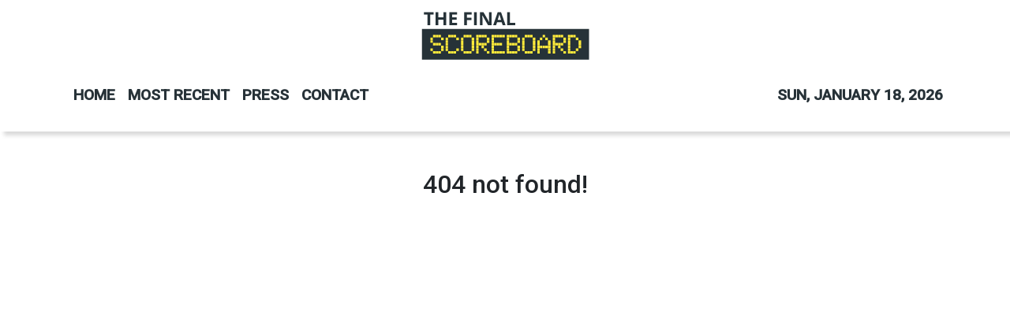

--- FILE ---
content_type: text/html; charset=utf-8
request_url: https://us-central1-vertical-news-network.cloudfunctions.net/get/fetch-include-rss
body_size: 18036
content:
[
  {
    "id": 111339145,
    "title": "A Year After Losing Both Parents In D.C. Plane Crash, Figure Skater Earns Olympic Spot",
    "summary": "Maxim Naumov's parents, who competed for Russia in two Olympics, were among 67 who died in a commercial plane crash last Jan. 29 in Washington, D.C.",
    "slug": "a-year-after-losing-both-parents-in-dc-plane-crash-figure-skater-earns-olympic-spot",
    "link": "https://www.huffpost.com/entry/maxim-naumov-winter-olympics-2026_n_6964cc5de4b0b3be67eb8ed5",
    "date_published": "2026-01-12T10:52:44.000Z",
    "images": "",
    "categories": "4062,162,1094,2804,4043,4063,4515,4526,4527,4528,4531,4538,4552,4553,4558,4566",
    "img_id": "0",
    "caption": "",
    "country": "United States",
    "source_type": "rss",
    "source": "HuffPost"
  },
  {
    "id": 111339146,
    "title": "Guard At 2026 Winter Olympics Site Dies In Subfreezing Temperatures",
    "summary": "Italy’s government called for a full investigation into the circumstances of the 55-year-old worker’s death.",
    "slug": "guard-at-2026-winter-olympics-site-dies-in-subfreezing-temperatures",
    "link": "https://www.huffpost.com/entry/winter-games-worker-death_n_6964cc0fe4b0dfe68aa83563",
    "date_published": "2026-01-12T10:32:55.000Z",
    "images": "",
    "categories": "4062,162,1094,2804,4043,4063,4515,4526,4527,4528,4531,4538,4552,4553,4558,4566",
    "img_id": "0",
    "caption": "",
    "country": "United States",
    "source_type": "rss",
    "source": "HuffPost"
  },
  {
    "id": 110984651,
    "title": "2-Time U.S. Olympic Champion Injured In 'Silliest Fall,' Putting 2026 Games In Doubt",
    "summary": "The accident threatens the star's chance to win a third straight gold medal at next month's Winter Olympics in Italy.",
    "slug": "2time-us-olympic-champion-injured-in-silliest-fall-putting-2026-games-in-doubt",
    "link": "https://www.huffpost.com/entry/winter-olympics-star-injured_n_6960a44de4b088e2524e308e",
    "date_published": "2026-01-09T06:54:38.000Z",
    "images": "",
    "categories": "4062,162,1094,2804,4043,4063,4515,4526,4527,4528,4531,4538,4552,4553,4558,4566",
    "img_id": "0",
    "caption": "",
    "country": "United States",
    "source_type": "rss",
    "source": "HuffPost"
  },
  {
    "id": 110245397,
    "title": "Philip Rivers Says He's Done With NFL, Heading 'Back To The Sideline'",
    "summary": "\"I'm back to the sideline,\" Rivers said on the \"Up & Adams Show\" on Wednesday. \"This was a fun three-week blur that nobody saw coming, including myself, and that'll be it.\"",
    "slug": "philip-rivers-says-hes-done-with-nfl-heading-back-to-the-sideline",
    "link": "https://www.huffpost.com/entry/philip-rivers-nfl-sideline_n_695718f8e4b0570458f0dcf6",
    "date_published": "2026-01-02T01:06:03.000Z",
    "images": "",
    "categories": "4062,162,1094,2804,4043,4063,4515,4526,4527,4528,4531,4538,4552,4553,4558,4566",
    "img_id": "0",
    "caption": "",
    "country": "United States",
    "source_type": "rss",
    "source": "HuffPost"
  },
  {
    "id": 109797574,
    "title": "Boxer Anthony Joshua Injured In Car Crash In Nigeria That Killed Two People",
    "summary": "The crash occurred just days after Joshua defeated Jake Paul in a heavyweight fight in Miami.",
    "slug": "boxer-anthony-joshua-injured-in-car-crash-in-nigeria-that-killed-two-people",
    "link": "https://www.huffpost.com/entry/anthony-joshua-injured-fatal-car-crash-nigeria-jake-paul-fight_n_6952b053e4b01b40d0051d5a",
    "date_published": "2025-12-29T19:05:52.000Z",
    "images": "",
    "categories": "4062,162,1094,2804,4043,4063,4515,4526,4527,4528,4531,4538,4552,4553,4558,4566",
    "img_id": "0",
    "caption": "",
    "country": "United States",
    "source_type": "rss",
    "source": "HuffPost"
  },
  {
    "id": 109498838,
    "title": "Kyle Whittingham Replaces The Fired And Disgraced Sherrone Moore As Michigan's Football Coach",
    "summary": "Michigan has given the former Utah coach a five-year contract to Sherrone Moore.",
    "slug": "kyle-whittingham-replaces-the-fired-and-disgraced-sherrone-moore-as-michigans-football-coach",
    "link": "https://www.huffpost.com/entry/michigan-whittingham-utah-sherrone-moore_n_694f5c6ee4b04fa744dbd637",
    "date_published": "2025-12-27T04:38:07.000Z",
    "images": "",
    "categories": "4062,162,1094,2804,4043,4063,4515,4526,4527,4528,4531,4538,4552,4553,4558,4566",
    "img_id": "0",
    "caption": "",
    "country": "United States",
    "source_type": "rss",
    "source": "HuffPost"
  },
  {
    "id": 109498839,
    "title": "Watch 2 Hollywood Icons Play These NFL Legends In 'Madden' Trailer",
    "summary": "The movie comes out next year, but you can start cheering and laughing now.",
    "slug": "watch-2-hollywood-icons-play-these-nfl-legends-in-madden-trailer",
    "link": "https://www.huffpost.com/entry/madden-trailer-nicolas-cage-christian-bale_n_694e932ce4b0414a52f6de0f",
    "date_published": "2025-12-26T16:29:13.000Z",
    "images": "",
    "categories": "4062,162,1094,2804,4043,4063,4515,4526,4527,4528,4531,4538,4552,4553,4558,4566",
    "img_id": "0",
    "caption": "",
    "country": "United States",
    "source_type": "rss",
    "source": "HuffPost"
  },
  {
    "id": 109498840,
    "title": "Travis Kelce's Emotional Night At Arrowhead Stadium May Be His Last As Retirement Decision Looms",
    "summary": "The Chiefs wound up losing 20-13 in a game in which they were nearly two-touchdown underdogs.",
    "slug": "travis-kelces-emotional-night-at-arrowhead-stadium-may-be-his-last-as-retirement-decision-looms",
    "link": "https://www.huffpost.com/entry/travis-kelce-retirement-decision-looms_n_694e5419e4b0b9ab57f1c723",
    "date_published": "2025-12-26T09:29:30.000Z",
    "images": "",
    "categories": "4062,162,1094,2804,4043,4063,4515,4526,4527,4528,4531,4538,4552,4553,4558,4566",
    "img_id": "0",
    "caption": "",
    "country": "United States",
    "source_type": "rss",
    "source": "HuffPost"
  },
  {
    "id": 109149539,
    "title": "Venus Williams Weds Andrea Preti In Florida As Part Of 5-Day Celebration",
    "summary": "The 45-year-old tennis legend tied the knot over the weekend with the Danish-born Italian model and actor.",
    "slug": "venus-williams-weds-andrea-preti-in-florida-as-part-of-5day-celebration",
    "link": "https://www.huffpost.com/entry/venus-williams-weds-andrea-preti-in-florida_n_694b11c2e4b00ac998b31d77",
    "date_published": "2025-12-23T22:14:22.000Z",
    "images": "",
    "categories": "4062,162,1094,2804,4043,4063,4515,4526,4527,4528,4531,4538,4552,4553,4558,4566",
    "img_id": "0",
    "caption": "",
    "country": "United States",
    "source_type": "rss",
    "source": "HuffPost"
  },
  {
    "id": 109149540,
    "title": "NFL's Most Dominant Team Of Late Is Moving To Another State",
    "summary": "\"We’re ready for the next chapter,\" the owner said.",
    "slug": "nfls-most-dominant-team-of-late-is-moving-to-another-state",
    "link": "https://www.huffpost.com/entry/kansas-city-chiefs-moving_n_694a8330e4b080674ceb5eb5",
    "date_published": "2025-12-23T12:16:26.000Z",
    "images": "",
    "categories": "4062,162,1094,2804,4043,4063,4515,4526,4527,4528,4531,4538,4552,4553,4558,4566",
    "img_id": "0",
    "caption": "",
    "country": "United States",
    "source_type": "rss",
    "source": "HuffPost"
  },
  {
    "id": 109053019,
    "title": "NFL Star Violently Confronts Fan — For Reportedly Odd Reason",
    "summary": "DK Metcalf's encounter with a Lions fan in a blue wig turned into an altercation.",
    "slug": "nfl-star-violently-confronts-fan-for-reportedly-odd-reason",
    "link": "https://www.huffpost.com/entry/dk-metcalf-shoves-fan_n_6949627ce4b099a75cbd9104",
    "date_published": "2025-12-22T17:08:20.000Z",
    "images": "",
    "categories": "4062,162,1094,2804,4043,4063,4515,4526,4527,4528,4531,4538,4552,4553,4558,4566",
    "img_id": "0",
    "caption": "",
    "country": "United States",
    "source_type": "rss",
    "source": "HuffPost"
  },
  {
    "id": 108895829,
    "title": "'I'm Good, Dude': Trump-Supporting UFC Star Shares Why He'll Pass On White House Event",
    "summary": "Sean Strickland said he would only take part in the fighting event on the South Lawn under one condition.",
    "slug": "im-good-dude-trumpsupporting-ufc-star-shares-why-hell-pass-on-white-house-event",
    "link": "https://www.huffpost.com/entry/sean-strickland-trump-supporter-wont-fight-ufc-white-house_n_694618dfe4b00a59b4a6c96e",
    "date_published": "2025-12-20T06:52:04.000Z",
    "images": "",
    "categories": "4062,162,1094,2804,4043,4063,4515,4526,4527,4528,4531,4538,4552,4553,4558,4566",
    "img_id": "0",
    "caption": "",
    "country": "United States",
    "source_type": "rss",
    "source": "HuffPost"
  },
  {
    "id": 108895830,
    "title": "Los Angeles Angels Settle Lawsuit With Family Of Late Pitcher Tyler Skaggs Over Fatal Overdose",
    "summary": "“The repeated negligence of the Angels was really it,” said juror Jasson Thach.",
    "slug": "los-angeles-angels-settle-lawsuit-with-family-of-late-pitcher-tyler-skaggs-over-fatal-overdose",
    "link": "https://www.huffpost.com/entry/los-angeles-angels-settle-lawsuit-family-late-pitcher-tyler-skaggs-fatal-overdose_n_69461424e4b0dc64798e7594",
    "date_published": "2025-12-20T03:26:57.000Z",
    "images": "",
    "categories": "4062,162,1094,2804,4043,4063,4515,4526,4527,4528,4531,4538,4552,4553,4558,4566",
    "img_id": "0",
    "caption": "",
    "country": "United States",
    "source_type": "rss",
    "source": "HuffPost"
  },
  {
    "id": 108895831,
    "title": "Philadelphia Flyers Put Announcer On Ice For Off-Color Hot Mic Remarks",
    "summary": "Tim Saunders didn't realize the mic was on when he made a filthy joke to on-air colleague Todd Fedoruk.",
    "slug": "philadelphia-flyers-put-announcer-on-ice-for-offcolor-hot-mic-remarks",
    "link": "https://www.huffpost.com/entry/tim-saunders-philadelphia-flyers-suspended_n_6945a50fe4b00a59b4a68f15",
    "date_published": "2025-12-19T21:31:29.000Z",
    "images": "",
    "categories": "4062,162,1094,2804,4043,4063,4515,4526,4527,4528,4531,4538,4552,4553,4558,4566",
    "img_id": "0",
    "caption": "",
    "country": "United States",
    "source_type": "rss",
    "source": "HuffPost"
  },
  {
    "id": 108895832,
    "title": "Wife Of NASCAR Star Sent Harrowing 3-Word Text Minutes Before Plane Crash",
    "summary": "Seven people were aboard the twin-engine Cessna on Thursday that killed retired racer Greg Biffle and his family.",
    "slug": "wife-of-nascar-star-sent-harrowing-3word-text-minutes-before-plane-crash",
    "link": "https://www.huffpost.com/entry/nascar-star-greg-biffle-wife-final-text-message-plane-crash_n_69456321e4b00a59b4a65871",
    "date_published": "2025-12-19T17:47:32.000Z",
    "images": "",
    "categories": "4062,162,1094,2804,4043,4063,4515,4526,4527,4528,4531,4538,4552,4553,4558,4566",
    "img_id": "0",
    "caption": "",
    "country": "United States",
    "source_type": "rss",
    "source": "HuffPost"
  },
  {
    "id": 108895833,
    "title": "'A True Hero': NASCAR World, Fans Honor Greg Biffle's Iconic Career, Humanitarianism",
    "summary": "NASCAR remembered Biffle as a \"winner on and off the race track\" after he and his family died in a plane crash.",
    "slug": "a-true-hero-nascar-world-fans-honor-greg-biffles-iconic-career-humanitarianism",
    "link": "https://www.huffpost.com/entry/greg-biffle-nascar-world-fans-tributes_n_694495fbe4b0641761659c13",
    "date_published": "2025-12-19T02:12:15.000Z",
    "images": "",
    "categories": "4062,162,1094,2804,4043,4063,4515,4526,4527,4528,4531,4538,4552,4553,4558,4566",
    "img_id": "0",
    "caption": "",
    "country": "United States",
    "source_type": "rss",
    "source": "HuffPost"
  },
  {
    "id": 108895834,
    "title": "This Abandoned Department Store Is Set for Demolition. Now The Skateboarders Rolled In.",
    "summary": "\"Shredenhams shows that even a dead department store can be reimagined. The high street isn’t dead, it just needs to change direction.\"",
    "slug": "this-abandoned-department-store-is-set-for-demolition-now-the-skateboarders-rolled-in",
    "link": "https://www.huffpost.com/entry/shredenhams-bristol-skateboarders_n_6842d48de4b004bd540a25e0",
    "date_published": "2025-12-18T13:39:35.000Z",
    "images": "",
    "categories": "4062,162,1094,2804,4043,4063,4515,4526,4527,4528,4531,4538,4552,4553,4558,4566",
    "img_id": "0",
    "caption": "",
    "country": "United States",
    "source_type": "rss",
    "source": "HuffPost"
  },
  {
    "id": 108795267,
    "title": "Trump’s Awkward Coin Toss At The Army-Navy Game Is Raising Eyebrows",
    "summary": "Viewers couldn’t help but notice that something was atypical about the president's toss.",
    "slug": "trumps-awkward-coin-toss-at-the-armynavy-game-is-raising-eyebrows",
    "link": "https://www.huffpost.com/entry/donald-trump-coin-toss-army-navy-game_n_693edfdfe4b0f14dd5de1f40",
    "date_published": "2025-12-14T21:56:07.000Z",
    "images": "",
    "categories": "4062,162,1094,2804,4043,4063,4515,4526,4527,4528,4531,4538,4552,4553,4558,4566",
    "img_id": "0",
    "caption": "",
    "country": "United States",
    "source_type": "rss",
    "source": "HuffPost"
  },
  {
    "id": 108669766,
    "title": "Fernando Mendoza Wins The Heisman Trophy As College Football's Top Player",
    "summary": "Fernando Mendoza, the mercurial quarterback of No. 1 Indiana, won the Heisman Trophy on Saturday night, becoming the first Hoosier to win college football’s most prestigious award since its inception in 1935.",
    "slug": "fernando-mendoza-wins-the-heisman-trophy-as-college-footballs-top-player",
    "link": "https://www.huffpost.com/entry/college-football-heisman-trophy_n_693e0e6fe4b0f14dd5dd9b9a",
    "date_published": "2025-12-14T01:14:31.000Z",
    "images": "",
    "categories": "4062,162,1094,2804,4043,4063,4515,4526,4527,4528,4531,4538,4552,4553,4558,4566",
    "img_id": "0",
    "caption": "",
    "country": "United States",
    "source_type": "rss",
    "source": "HuffPost"
  },
  {
    "id": 108576581,
    "title": "Sherrone Moore Charged With Stalking, Home Invasion After Being Fired As Michigan Football Coach",
    "summary": "Moore has spent two nights in jail following his abrupt firing and subsequent arrest Wednesday.",
    "slug": "sherrone-moore-charged-with-stalking-home-invasion-after-being-fired-as-michigan-football-coach",
    "link": "https://www.huffpost.com/entry/michigan-football-coach-sherrone-moore-charged_n_693c567ee4b018dc36f16c47",
    "date_published": "2025-12-12T17:56:57.000Z",
    "images": "",
    "categories": "4062,162,1094,2804,4043,4063,4515,4526,4527,4528,4531,4538,4552,4553,4558,4566",
    "img_id": "0",
    "caption": "",
    "country": "United States",
    "source_type": "rss",
    "source": "HuffPost"
  },
  {
    "id": 108450213,
    "title": "Want To Watch The World Cup In Person? Wait Til You See The Ticket Prices!",
    "summary": "Soccer fans have accused FIFA of a “monumental betrayal” after the latest costs for World Cup tickets began to circulate.",
    "slug": "want-to-watch-the-world-cup-in-person-wait-til-you-see-the-ticket-prices",
    "link": "https://www.huffpost.com/entry/soccer-fans-criticize-2026-fifa-world-cup-ticket-prices_n_693b5be7e4b0455a071117b2",
    "date_published": "2025-12-12T00:15:46.000Z",
    "images": "",
    "categories": "4062,162,1094,2804,4043,4063,4515,4526,4527,4528,4531,4538,4552,4553,4558,4566",
    "img_id": "0",
    "caption": "",
    "country": "United States",
    "source_type": "rss",
    "source": "HuffPost"
  },
  {
    "id": 108450214,
    "title": "Michigan Football Coach Arrested The Same Day He Was Fired For An 'Inappropriate Relationship'",
    "summary": "The former University of Michigan head football coach and married father of three is expected to be arraigned in court Friday.",
    "slug": "michigan-football-coach-arrested-the-same-day-he-was-fired-for-an-inappropriate-relationship",
    "link": "https://www.huffpost.com/entry/michigan-football-sherrone-moore-arrested_n_693ae88de4b0cfabad28889b",
    "date_published": "2025-12-11T22:07:49.000Z",
    "images": "",
    "categories": "4062,162,1094,2804,4043,4063,4515,4526,4527,4528,4531,4538,4552,4553,4558,4566",
    "img_id": "0",
    "caption": "",
    "country": "United States",
    "source_type": "rss",
    "source": "HuffPost"
  },
  {
    "id": 108353178,
    "title": "Former Michigan Football Coach Jailed Hours After His Firing",
    "summary": "A stunning announcement said Sherrone Moore’s alleged conduct was a “clear violation of university policy.”",
    "slug": "former-michigan-football-coach-jailed-hours-after-his-firing",
    "link": "https://www.huffpost.com/entry/michigan-sherrone-moore-fired_n_6939ee57e4b0455a070bc7dc",
    "date_published": "2025-12-10T22:05:32.000Z",
    "images": "",
    "categories": "4062,162,1094,2804,4043,4063,4515,4526,4527,4528,4531,4538,4552,4553,4558,4566",
    "img_id": "0",
    "caption": "",
    "country": "United States",
    "source_type": "rss",
    "source": "HuffPost"
  },
  {
    "id": 108353179,
    "title": "Joe Rogan Jabs At Trump’s ‘Crazy’ White House Project On New Podcast",
    "summary": "The podcaster even threw in a Trump impression for good measure.",
    "slug": "joe-rogan-jabs-at-trumps-crazy-white-house-project-on-new-podcast",
    "link": "https://www.huffpost.com/entry/joe-rogan_n_69397649e4b0fb6244b14e3e",
    "date_published": "2025-12-10T16:42:08.000Z",
    "images": "",
    "categories": "4062,162,1094,2804,4043,4063,4515,4526,4527,4528,4531,4538,4552,4553,4558,4566",
    "img_id": "0",
    "caption": "",
    "country": "United States",
    "source_type": "rss",
    "source": "HuffPost"
  },
  {
    "id": 108353180,
    "title": "Martina Navratilova Overhead-Smashes Donald Trump In New Ad: ‘I Am Pissed Off As Hell'",
    "summary": "\"I’m so proud to be an American, but I’m embarrassed by what Trump is doing to our country,\" the tennis legend said, slamming the president.",
    "slug": "martina-navratilova-overheadsmashes-donald-trump-in-new-ad-i-am-pissed-off-as-hell",
    "link": "https://www.huffpost.com/entry/martina-navratilova-donald-trump-home-of-the-brave-ad_n_69393414e4b0fc6751e2ed84",
    "date_published": "2025-12-10T10:00:39.000Z",
    "images": "",
    "categories": "4062,162,1094,2804,4043,4063,4515,4526,4527,4528,4531,4538,4552,4553,4558,4566",
    "img_id": "0",
    "caption": "",
    "country": "United States",
    "source_type": "rss",
    "source": "HuffPost"
  },
  {
    "id": 108232779,
    "title": "FIFA President Hit With Ethics Complaint Over Relationship With Trump",
    "summary": "The five-count complaint seeks a formal investigation into the creation of a peace prize seemingly just for Trump.",
    "slug": "fifa-president-hit-with-ethics-complaint-over-relationship-with-trump",
    "link": "https://www.huffpost.com/entry/fifa-president-ethics-complaint-trump-infantino_n_69384614e4b0fb6244b05bb8",
    "date_published": "2025-12-09T19:25:37.000Z",
    "images": "",
    "categories": "4062,162,1094,2804,4043,4063,4515,4526,4527,4528,4531,4538,4552,4553,4558,4566",
    "img_id": "0",
    "caption": "",
    "country": "United States",
    "source_type": "rss",
    "source": "HuffPost"
  },
  {
    "id": 108185959,
    "title": "2026 World Cup Will Have Mandatory Breaks In Each Half Of All Games",
    "summary": "The change may also be a hit with broadcasters, since it makes the game schedule more predictable.",
    "slug": "2026-world-cup-will-have-mandatory-breaks-in-each-half-of-all-games",
    "link": "https://www.huffpost.com/entry/2026-world-cup-mandatory-breaks-water_n_6936fe21e4b0a1c98be309cc",
    "date_published": "2025-12-08T16:45:26.000Z",
    "images": "",
    "categories": "4062,162,1094,2804,4043,4063,4515,4526,4527,4528,4531,4538,4552,4553,4558,4566",
    "img_id": "0",
    "caption": "",
    "country": "United States",
    "source_type": "rss",
    "source": "HuffPost"
  },
  {
    "id": 108185960,
    "title": "Woman Jailed For Extortion Of Major League Soccer Star",
    "summary": "The woman demanded money from Los Angeles FC's Son Heung-min.",
    "slug": "woman-jailed-for-extortion-of-major-league-soccer-star",
    "link": "https://www.huffpost.com/entry/jailed-extortion-major-league-soccer_n_6936c1dbe4b0020dff8102a5",
    "date_published": "2025-12-08T12:24:17.000Z",
    "images": "",
    "categories": "4062,162,1094,2804,4043,4063,4515,4526,4527,4528,4531,4538,4552,4553,4558,4566",
    "img_id": "0",
    "caption": "",
    "country": "United States",
    "source_type": "rss",
    "source": "HuffPost"
  },
  {
    "id": 107956607,
    "title": "Messi And Inter Miami Have Completed Their Journey. They Win The MLS Cup, Topping Vancouver 3-1.",
    "summary": "Lionel Messi and Inter Miami have won their first MLS Cup, defeating the Vancouver Whitecaps 3-1 on Saturday.",
    "slug": "messi-and-inter-miami-have-completed-their-journey-they-win-the-mls-cup-topping-vancouver-31",
    "link": "https://www.huffpost.com/entry/soccer-mls-cup-lionel-messi-inter-miami_n_6934b515e4b0842b7204a69b",
    "date_published": "2025-12-06T23:03:23.000Z",
    "images": "",
    "categories": "4062,162,1094,2804,4043,4063,4515,4526,4527,4528,4531,4538,4552,4553,4558,4566",
    "img_id": "0",
    "caption": "",
    "country": "United States",
    "source_type": "rss",
    "source": "HuffPost"
  },
  {
    "id": 107840445,
    "title": "Golf's Rory McIlroy Met With 'Double Whammy' In Bizarre Banana Peel Moment",
    "summary": "The five-time major champion tried to steer clear of the obstacle after it was apparently thrown away by a spectator during the Australian Open.",
    "slug": "golfs-rory-mcilroy-met-with-double-whammy-in-bizarre-banana-peel-moment",
    "link": "https://www.huffpost.com/entry/rory-mcilroy-banana-peel-australian-open-2025_n_6933c6c9e4b03cea5ab4675d",
    "date_published": "2025-12-06T06:29:27.000Z",
    "images": "",
    "categories": "4062,162,1094,2804,4043,4063,4515,4526,4527,4528,4531,4538,4552,4553,4558,4566",
    "img_id": "0",
    "caption": "",
    "country": "United States",
    "source_type": "rss",
    "source": "HuffPost"
  },
  {
    "id": 107840446,
    "title": "FIFA Awards Trump Peace Prize Clearly Created Just For Him",
    "summary": "“The numbers are beyond any numbers,” Trump said in his acceptance speech.",
    "slug": "fifa-awards-trump-peace-prize-clearly-created-just-for-him",
    "link": "https://www.huffpost.com/entry/fifa-peace-prize-donald-trump_n_69331b65e4b06a47b6d3ccd9",
    "date_published": "2025-12-05T19:20:58.000Z",
    "images": "",
    "categories": "4062,162,1094,2804,4043,4063,4515,4526,4527,4528,4531,4538,4552,4553,4558,4566",
    "img_id": "0",
    "caption": "",
    "country": "United States",
    "source_type": "rss",
    "source": "HuffPost"
  },
  {
    "id": 107719625,
    "title": "LeBron James Has No Regrets After Record Scoring Streak Ends In Dramatic Fashion",
    "summary": "James' regular-season scoring streak started in January 2007 and lasted nearly two decades. It was, by far, the longest such streak in NBA history.",
    "slug": "lebron-james-has-no-regrets-after-record-scoring-streak-ends-in-dramatic-fashion",
    "link": "https://www.huffpost.com/entry/lebron-james-10-points-scoring-streak-ends-assist-lakers-raptors_n_693261abe4b03cea5ab3ab00",
    "date_published": "2025-12-05T04:54:22.000Z",
    "images": "",
    "categories": "4062,162,1094,2804,4043,4063,4515,4526,4527,4528,4531,4538,4552,4553,4558,4566",
    "img_id": "0",
    "caption": "",
    "country": "United States",
    "source_type": "rss",
    "source": "HuffPost"
  },
  {
    "id": 107719626,
    "title": "I Was A College Wrestler. My Strength Couldn't Protect Me From What Happened Next.",
    "summary": "\"In the Midwest, men aren’t supposed to talk about this stuff. We’re taught that being 'weak' is unacceptable.\"",
    "slug": "i-was-a-college-wrestler-my-strength-couldnt-protect-me-from-what-happened-next",
    "link": "https://www.huffpost.com/entry/college-wrestler-sexual-assault-male-shame_n_692f6242e4b02d38edf090d3",
    "date_published": "2025-12-04T13:21:23.000Z",
    "images": "",
    "categories": "4062,162,1094,2804,4043,4063,4515,4526,4527,4528,4531,4538,4552,4553,4558,4566",
    "img_id": "0",
    "caption": "",
    "country": "United States",
    "source_type": "rss",
    "source": "HuffPost"
  },
  {
    "id": 107053676,
    "title": "Iran To Skip World Cup Draw In Washington Over U.S. Visa Refusal",
    "summary": "Iran announced a boycott of the event in Washington because its officials faced visa obstacles that go beyond sports considerations.",
    "slug": "iran-to-skip-world-cup-draw-in-washington-over-us-visa-refusal",
    "link": "https://www.huffpost.com/entry/world-cup-visa-row-iran_n_6929d83ee4b0237ded141b37",
    "date_published": "2025-11-28T17:22:51.000Z",
    "images": "",
    "categories": "4062,162,1094,2804,4043,4063,4515,4526,4527,4528,4531,4538,4552,4553,4558,4566",
    "img_id": "0",
    "caption": "",
    "country": "United States",
    "source_type": "rss",
    "source": "HuffPost"
  },
  {
    "id": 106948294,
    "title": "Critics Roast Trump After His Unbelievable New Brag About His Favorite Thing",
    "summary": "The president's boast about his golf skills isn't playing well on social media.",
    "slug": "critics-roast-trump-after-his-unbelievable-new-brag-about-his-favorite-thing",
    "link": "https://www.huffpost.com/entry/trump-38-championships_n_692916e1e4b0bf7d7e2c2036",
    "date_published": "2025-11-28T05:02:37.000Z",
    "images": "",
    "categories": "4062,162,1094,2804,4043,4063,4515,4526,4527,4528,4531,4538,4552,4553,4558,4566",
    "img_id": "0",
    "caption": "",
    "country": "United States",
    "source_type": "rss",
    "source": "HuffPost"
  },
  {
    "id": 106948295,
    "title": "Fuzzy Zoeller, Two-Time Major Champion Haunted By Racist Joke About Tiger Woods, Dies At 74",
    "summary": "Zoeller was the last player to win the Masters on his first attempt, a three-man playoff in 1979.",
    "slug": "fuzzy-zoeller-twotime-major-champion-haunted-by-racist-joke-about-tiger-woods-dies-at-74",
    "link": "https://www.huffpost.com/entry/fuzzy-zoeller-obit-major-champion_n_6928b861e4b00aca68d4ae8e",
    "date_published": "2025-11-27T21:00:05.000Z",
    "images": "",
    "categories": "4062,162,1094,2804,4043,4063,4515,4526,4527,4528,4531,4538,4552,4553,4558,4566",
    "img_id": "0",
    "caption": "",
    "country": "United States",
    "source_type": "rss",
    "source": "HuffPost"
  },
  {
    "id": 106948296,
    "title": "Oklahoma College Basketball Player Dies From Injury Sustained During Game",
    "summary": "Ethan Dietz was a 6-foot-8 sophomore forward at Connors State College in Warner.",
    "slug": "oklahoma-college-basketball-player-dies-from-injury-sustained-during-game",
    "link": "https://www.huffpost.com/entry/ethan-dietz-dead_n_692836f1e4b08a35c1af08c9",
    "date_published": "2025-11-27T11:45:52.000Z",
    "images": "",
    "categories": "4062,162,1094,2804,4043,4063,4515,4526,4527,4528,4531,4538,4552,4553,4558,4566",
    "img_id": "0",
    "caption": "",
    "country": "United States",
    "source_type": "rss",
    "source": "HuffPost"
  },
  {
    "id": 106834591,
    "title": "Winter Olympic Legend And NFL Superstar Flex Romance With Cute Kiss In Stands",
    "summary": "The two masters of their sports seem to be winning at love.",
    "slug": "winter-olympic-legend-and-nfl-superstar-flex-romance-with-cute-kiss-in-stands",
    "link": "https://www.huffpost.com/entry/chloe-kim-myles-garrett-kiss_n_69272b9be4b00aca68d3e43c",
    "date_published": "2025-11-26T18:47:46.000Z",
    "images": "",
    "categories": "4062,162,1094,2804,4043,4063,4515,4526,4527,4528,4531,4538,4552,4553,4558,4566",
    "img_id": "0",
    "caption": "",
    "country": "United States",
    "source_type": "rss",
    "source": "HuffPost"
  },
  {
    "id": 106713324,
    "title": "Football Coach Who Went Missing Before Undefeated Team's Playoff Game Is Wanted On Criminal Charges",
    "summary": "Virginia State Police say a high school football coach who disappeared days ago before his undefeated team’s playoff game is being sought on charges of possessing child sexual abuse material and using a computer to solicit a minor.",
    "slug": "football-coach-who-went-missing-before-undefeated-teams-playoff-game-is-wanted-on-criminal-charges",
    "link": "https://www.huffpost.com/entry/football-coach-charges-travis-turner_n_69266d5be4b0ee43600b0a99",
    "date_published": "2025-11-26T03:03:38.000Z",
    "images": "",
    "categories": "4062,162,1094,2804,4043,4063,4515,4526,4527,4528,4531,4538,4552,4553,4558,4566",
    "img_id": "0",
    "caption": "",
    "country": "United States",
    "source_type": "rss",
    "source": "HuffPost"
  },
  {
    "id": 106596435,
    "title": "These Four Events Prove Dubai Belongs on Every Sports Fan’s Bucket List",
    "summary": "They offer way more than a seat in the stands.",
    "slug": "these-four-events-prove-dubai-belongs-on-every-sports-fans-bucket-list",
    "link": "https://www.huffpost.com/entry/dubai-sports-fan-bucket-list_l_691b5bc6e4b085766d7e4a11",
    "date_published": "2025-11-24T13:58:41.000Z",
    "images": "",
    "categories": "4062,162,1094,2804,4043,4063,4515,4526,4527,4528,4531,4538,4552,4553,4558,4566",
    "img_id": "0",
    "caption": "",
    "country": "United States",
    "source_type": "rss",
    "source": "HuffPost"
  },
  {
    "id": 106596436,
    "title": "Ukrainian Sumo Wrestler Makes History At Top Championship",
    "summary": "Aonishiki is the first from his country to win an elite-level competition.",
    "slug": "ukrainian-sumo-wrestler-makes-history-at-top-championship",
    "link": "https://www.huffpost.com/entry/ukrainian-sumo-champion_n_692423dfe4b049cdc6d52745",
    "date_published": "2025-11-24T09:55:35.000Z",
    "images": "",
    "categories": "4062,162,1094,2804,4043,4063,4515,4526,4527,4528,4531,4538,4552,4553,4558,4566",
    "img_id": "0",
    "caption": "",
    "country": "United States",
    "source_type": "rss",
    "source": "HuffPost"
  },
  {
    "id": 106353626,
    "title": "U.S. Star Rose Lavelle Scores Late To Give Gotham FC Another NWSL Title",
    "summary": "The 30-year-old U.S. women's national team star fired home an 18-yard left- footed shot in the 80th minute.",
    "slug": "us-star-rose-lavelle-scores-late-to-give-gotham-fc-another-nwsl-title",
    "link": "https://www.huffpost.com/entry/star-rose-lavelle-gotham-fc-nwsl-title_n_69228827e4b0ba57449cd5d4",
    "date_published": "2025-11-23T04:14:25.000Z",
    "images": "",
    "categories": "4062,162,1094,2804,4043,4063,4515,4526,4527,4528,4531,4538,4552,4553,4558,4566",
    "img_id": "0",
    "caption": "",
    "country": "United States",
    "source_type": "rss",
    "source": "HuffPost"
  },
  {
    "id": 106217008,
    "title": "Reporter Tells Wild Story Of 'Standing There In Ugly Bra' As Tom Brady Walks By",
    "summary": "The former ESPN and Fox Sports star looked back at a cringe encounter with the superstar QB.",
    "slug": "reporter-tells-wild-story-of-standing-there-in-ugly-bra-as-tom-brady-walks-by",
    "link": "https://www.huffpost.com/entry/katie-nolan-tom-brady-ugly-bra_n_6920a828e4b0536e01acdc70",
    "date_published": "2025-11-21T19:45:43.000Z",
    "images": "",
    "categories": "4062,162,1094,2804,4043,4063,4515,4526,4527,4528,4531,4538,4552,4553,4558,4566",
    "img_id": "0",
    "caption": "",
    "country": "United States",
    "source_type": "rss",
    "source": "HuffPost"
  },
  {
    "id": 106155938,
    "title": "NFL Coach Rips Trump’s Football Critique: ‘He Has No Idea What’s Going On’",
    "summary": "“And I hope he hears it,” the coach said after he took a swipe at the president.",
    "slug": "nfl-coach-rips-trumps-football-critique-he-has-no-idea-whats-going-on",
    "link": "https://www.huffpost.com/entry/dave-toub-donald-trump-kickoff-no-idea-whats-going-on_n_69203acee4b071a086baee80",
    "date_published": "2025-11-21T11:51:05.000Z",
    "images": "",
    "categories": "4062,162,1094,2804,4043,4063,4515,4526,4527,4528,4531,4538,4552,4553,4558,4566",
    "img_id": "0",
    "caption": "",
    "country": "United States",
    "source_type": "rss",
    "source": "HuffPost"
  },
  {
    "id": 106155939,
    "title": "NFL Referee Carted Off With Frightening Leg Injury During Thursday Night Football Game",
    "summary": "The Houston Texans said the referee is being taken for tests.",
    "slug": "nfl-referee-carted-off-with-frightening-leg-injury-during-thursday-night-football-game",
    "link": "https://www.huffpost.com/entry/nfl-referee-adrian-hill-texans-bills-game-leg-injury_n_691ff3e8e4b047290e29b6f0",
    "date_published": "2025-11-21T05:39:12.000Z",
    "images": "",
    "categories": "4062,162,1094,2804,4043,4063,4515,4526,4527,4528,4531,4538,4552,4553,4558,4566",
    "img_id": "0",
    "caption": "",
    "country": "United States",
    "source_type": "rss",
    "source": "HuffPost"
  },
  {
    "id": 106073366,
    "title": "‘Shame On You’: Soccer Icon Ronaldo’s Fawning Trump Moment Gets Red-Carded In Record Time",
    "summary": "The president also shared some AI slop of himself and the athlete.",
    "slug": "shame-on-you-soccer-icon-ronaldos-fawning-trump-moment-gets-redcarded-in-record-time",
    "link": "https://www.huffpost.com/entry/donald-trump-cristiano-ronaldo-reaction_n_691ee4ffe4b0b763ab8e058d",
    "date_published": "2025-11-20T10:44:31.000Z",
    "images": "",
    "categories": "4062,162,1094,2804,4043,4063,4515,4526,4527,4528,4531,4538,4552,4553,4558,4566",
    "img_id": "0",
    "caption": "",
    "country": "United States",
    "source_type": "rss",
    "source": "HuffPost"
  },
  {
    "id": 106073367,
    "title": "California Dem Brutally Disses NFL Team To Make A Point About Mike Johnson",
    "summary": "Talk about kicking a team when it's down, Congressman.",
    "slug": "california-dem-brutally-disses-nfl-team-to-make-a-point-about-mike-johnson",
    "link": "https://www.huffpost.com/entry/ted-liu-cleveland-browns-mike-johnson_n_691e073fe4b0dc5d37abb552",
    "date_published": "2025-11-19T20:21:28.000Z",
    "images": "",
    "categories": "4062,162,1094,2804,4043,4063,4515,4526,4527,4528,4531,4538,4552,4553,4558,4566",
    "img_id": "0",
    "caption": "",
    "country": "United States",
    "source_type": "rss",
    "source": "HuffPost"
  },
  {
    "id": 106073368,
    "title": "Randy Jones, First Cy Young Award Winner For San Diego Padres, Dead At 75",
    "summary": "The left-hander earned two All-Star selections and was the first player to win the Cy Young for the Padres.",
    "slug": "randy-jones-first-cy-young-award-winner-for-san-diego-padres-dead-at-75",
    "link": "https://www.huffpost.com/entry/cy-young-winning-pitcher-randy-jones-dead-at-75_n_691e1dece4b0b763ab8d7085",
    "date_published": "2025-11-19T19:52:08.000Z",
    "images": "",
    "categories": "4062,162,1094,2804,4043,4063,4515,4526,4527,4528,4531,4538,4552,4553,4558,4566",
    "img_id": "0",
    "caption": "",
    "country": "United States",
    "source_type": "rss",
    "source": "HuffPost"
  },
  {
    "id": 105966655,
    "title": "Cristiano Ronaldo’s White House Moment With Barron Trump Leaves Donald Trump Bragging",
    "summary": "The president predictably made it all about himself.",
    "slug": "cristiano-ronaldos-white-house-moment-with-barron-trump-leaves-donald-trump-bragging",
    "link": "https://www.huffpost.com/entry/donald-trump-barron-trump-sports-star_n_691d97d5e4b0b763ab8cbda6",
    "date_published": "2025-11-19T11:09:34.000Z",
    "images": "",
    "categories": "4062,162,1094,2804,4043,4063,4515,4526,4527,4528,4531,4538,4552,4553,4558,4566",
    "img_id": "0",
    "caption": "",
    "country": "United States",
    "source_type": "rss",
    "source": "HuffPost"
  },
  {
    "id": 105846029,
    "title": "Shot NY Jets Player In Critical Condition As Cops Release Surveillance Pics",
    "summary": "Authorities aren't sure if he was the intended target.",
    "slug": "shot-ny-jets-player-in-critical-condition-as-cops-release-surveillance-pics",
    "link": "https://www.huffpost.com/entry/kris-boyd-shot-surveillance-images_n_691b486fe4b0b43a45c143e5",
    "date_published": "2025-11-17T16:35:10.000Z",
    "images": "",
    "categories": "4062,162,1094,2804,4043,4063,4515,4526,4527,4528,4531,4538,4552,4553,4558,4566",
    "img_id": "0",
    "caption": "",
    "country": "United States",
    "source_type": "rss",
    "source": "HuffPost"
  },
  {
    "id": 105612995,
    "title": "Former NBA Guard Patrick Beverley Arrested On Felony Assault Charge In Texas",
    "summary": "On social media, Patrick Beverley reposted an unsigned statement saying he had unexpectedly found his sister, a minor, alone with an 18-year-old man.",
    "slug": "former-nba-guard-patrick-beverley-arrested-on-felony-assault-charge-in-texas",
    "link": "https://www.huffpost.com/entry/former-nba-guard-patrick-beverley-arrested-on-felony-assault-charge-in-texas_n_6919185de4b0a2c1a92a551a",
    "date_published": "2025-11-16T00:23:27.000Z",
    "images": "",
    "categories": "4062,162,1094,2804,4043,4063,4515,4526,4527,4528,4531,4538,4552,4553,4558,4566",
    "img_id": "0",
    "caption": "",
    "country": "United States",
    "source_type": "rss",
    "source": "HuffPost"
  },
  {
    "id": 105612996,
    "title": "Kenny Easley, Seahawks’ Hall Of Fame Safety, Dies At 66",
    "summary": "Easley is one of just four players in franchise history to spend his entire career with the Seahawks and be named to the Hall of Fame.",
    "slug": "kenny-easley-seahawks-hall-of-fame-safety-dies-at-66",
    "link": "https://www.huffpost.com/entry/kenny-easley-seahawks-hall-fame-safety-dies-66_n_69190b4be4b0191be9d566bc",
    "date_published": "2025-11-15T23:37:44.000Z",
    "images": "",
    "categories": "4062,162,1094,2804,4043,4063,4515,4526,4527,4528,4531,4538,4552,4553,4558,4566",
    "img_id": "0",
    "caption": "",
    "country": "United States",
    "source_type": "rss",
    "source": "HuffPost"
  },
  {
    "id": 105491946,
    "title": "Star Fighter Savagely Craps On Trump's White House UFC Event In Obscene Rant",
    "summary": "\"To fight in front of them seems like some f**king ‘Hunger Games’ type of f**king s**t,\" he said.",
    "slug": "star-fighter-savagely-craps-on-trumps-white-house-ufc-event-in-obscene-rant",
    "link": "https://www.huffpost.com/entry/ufc-brandon-royval-ufc-white-house-trump_n_69172460e4b0a2c1a929b76e",
    "date_published": "2025-11-14T15:12:50.000Z",
    "images": "",
    "categories": "4062,162,1094,2804,4043,4063,4515,4526,4527,4528,4531,4538,4552,4553,4558,4566",
    "img_id": "0",
    "caption": "",
    "country": "United States",
    "source_type": "rss",
    "source": "HuffPost"
  },
  {
    "id": 105374165,
    "title": "Ex–Soccer Chief In World Cup Kiss Scandal Is Egged At Book Launch: ‘It Was My Uncle…’",
    "summary": "Former Spanish soccer president Luis Rubiales’ event in Madrid took a very chaotic turn.",
    "slug": "exsoccer-chief-in-world-cup-kiss-scandal-is-egged-at-book-launch-it-was-my-uncle",
    "link": "https://www.huffpost.com/entry/luis-rubiales-book-launch-chaotic_n_6916e966e4b0a2c1a92990eb",
    "date_published": "2025-11-14T08:53:06.000Z",
    "images": "",
    "categories": "4062,162,1094,2804,4043,4063,4515,4526,4527,4528,4531,4538,4552,4553,4558,4566",
    "img_id": "0",
    "caption": "",
    "country": "United States",
    "source_type": "rss",
    "source": "HuffPost"
  },
  {
    "id": 105374166,
    "title": "Kai Trump Has Rough Start At Prestigious Golf Tournament That Granted Her Special Spot",
    "summary": "Donald Trump’s granddaughter had been given a rare exemption to make her LPGA Tour debut in The Annika.",
    "slug": "kai-trump-has-rough-start-at-prestigious-golf-tournament-that-granted-her-special-spot",
    "link": "https://www.huffpost.com/entry/kai-trump-golf-lpga-tour_n_6916d4d5e4b0a2c1a9298244",
    "date_published": "2025-11-14T07:20:32.000Z",
    "images": "",
    "categories": "4062,162,1094,2804,4043,4063,4515,4526,4527,4528,4531,4538,4552,4553,4558,4566",
    "img_id": "0",
    "caption": "",
    "country": "United States",
    "source_type": "rss",
    "source": "HuffPost"
  },
  {
    "id": 105374167,
    "title": "NFL Icon With Cirrhosis Asks For Prayers Amid Liver-Donor Setback",
    "summary": "\"I could really use your love, support and actual prayers today,\" the former quarterback said.",
    "slug": "nfl-icon-with-cirrhosis-asks-for-prayers-amid-liverdonor-setback",
    "link": "https://www.huffpost.com/entry/bernie-kosar-cirrhosis-liver-donor-prayers_n_6916156fe4b0dd708f39c3d0",
    "date_published": "2025-11-13T19:07:49.000Z",
    "images": "",
    "categories": "4062,162,1094,2804,4043,4063,4515,4526,4527,4528,4531,4538,4552,4553,4558,4566",
    "img_id": "0",
    "caption": "",
    "country": "United States",
    "source_type": "rss",
    "source": "HuffPost"
  },
  {
    "id": 105374168,
    "title": "NFL Star Apologizes For Trump Gesture During Game",
    "summary": "“I did not mean to offend anyone,” said the Detroit Lions player, whose action was pointed out by the president on Truth Social.",
    "slug": "nfl-star-apologizes-for-trump-gesture-during-game",
    "link": "https://www.huffpost.com/entry/amon-ra-st-brown-apology-trump-dance_n_6915cd62e4b0dd708f397a49",
    "date_published": "2025-11-13T14:22:21.000Z",
    "images": "",
    "categories": "4062,162,1094,2804,4043,4063,4515,4526,4527,4528,4531,4538,4552,4553,4558,4566",
    "img_id": "0",
    "caption": "",
    "country": "United States",
    "source_type": "rss",
    "source": "HuffPost"
  },
  {
    "id": 105288839,
    "title": "Fox News Host Says He Was Told At ESPN: 'Black People Hate You'",
    "summary": "The conservative host received disturbing news when he worked at the sports network after focus group results emerged.",
    "slug": "fox-news-host-says-he-was-told-at-espn-black-people-hate-you",
    "link": "https://www.huffpost.com/entry/will-cain-espn-black-people_n_6915b0d2e4b0bf453c7bcdae",
    "date_published": "2025-11-13T12:38:44.000Z",
    "images": "",
    "categories": "4062,162,1094,2804,4043,4063,4515,4526,4527,4528,4531,4538,4552,4553,4558,4566",
    "img_id": "0",
    "caption": "",
    "country": "United States",
    "source_type": "rss",
    "source": "HuffPost"
  },
  {
    "id": 105288840,
    "title": "Marshawn Kneeland's Girlfriend Is Pregnant, Coach Reveals A Week After Player's Death",
    "summary": "A fund for the late Dallas Cowboys defensive end will go to his \"unborn heir.\"",
    "slug": "marshawn-kneelands-girlfriend-is-pregnant-coach-reveals-a-week-after-players-death",
    "link": "https://www.huffpost.com/entry/marshawn-kneelands-girlfriend-is-pregnant-cowboys-coach-reveals-a-week-after-his-death_n_691500e4e4b09f6fd8c4cc6a",
    "date_published": "2025-11-12T23:36:41.000Z",
    "images": "",
    "categories": "4062,162,1094,2804,4043,4063,4515,4526,4527,4528,4531,4538,4552,4553,4558,4566",
    "img_id": "0",
    "caption": "",
    "country": "United States",
    "source_type": "rss",
    "source": "HuffPost"
  },
  {
    "id": 105288841,
    "title": "How A Golf Block Party Helped Shutdown-Impacted Federal Employees Release Stress",
    "summary": "It turns out that hitting a golf ball is a great stress reliever when you live in the nation’s capital.",
    "slug": "how-a-golf-block-party-helped-shutdownimpacted-federal-employees-release-stress",
    "link": "https://www.huffpost.com/entry/golf-shutdown-stress_n_691436dde4b0c37fa3d247d1",
    "date_published": "2025-11-12T19:57:00.000Z",
    "images": "",
    "categories": "4062,162,1094,2804,4043,4063,4515,4526,4527,4528,4531,4538,4552,4553,4558,4566",
    "img_id": "0",
    "caption": "",
    "country": "United States",
    "source_type": "rss",
    "source": "HuffPost"
  },
  {
    "id": 105288842,
    "title": "Stephen Miller's Wife Tries To Goad NFL Team Owner Into Criticizing Bad Bunny",
    "summary": "Podcaster Katie Miller failed to get the confirmation of her husband and Trump's policies that she was perhaps aiming for.",
    "slug": "stephen-millers-wife-tries-to-goad-nfl-team-owner-into-criticizing-bad-bunny",
    "link": "https://www.huffpost.com/entry/katie-miller-charlotte-jones-bad-bunny_n_6914741fe4b0c2898bed16ba",
    "date_published": "2025-11-12T14:58:29.000Z",
    "images": "",
    "categories": "4062,162,1094,2804,4043,4063,4515,4526,4527,4528,4531,4538,4552,4553,4558,4566",
    "img_id": "0",
    "caption": "",
    "country": "United States",
    "source_type": "rss",
    "source": "HuffPost"
  },
  {
    "id": 105168404,
    "title": "Jimmy Fallon Sacks Trump’s Football Stadium Bid With Racist Reminder",
    "summary": "The “Tonight Show” host riffed on Trump’s game plan to have the stadium named for him.",
    "slug": "jimmy-fallon-sacks-trumps-football-stadium-bid-with-racist-reminder",
    "link": "https://www.huffpost.com/entry/jimmy-fallon-donald-trump-washington-commanders-stadium_n_69134ab4e4b0ff332f7d64d7",
    "date_published": "2025-11-11T16:04:54.000Z",
    "images": "",
    "categories": "4062,162,1094,2804,4043,4063,4515,4526,4527,4528,4531,4538,4552,4553,4558,4566",
    "img_id": "0",
    "caption": "",
    "country": "United States",
    "source_type": "rss",
    "source": "HuffPost"
  },
  {
    "id": 105054989,
    "title": "MLB, Sportsbooks Cap Bets On Individual Pitches In Response To Pitch Rigging Scandal",
    "summary": "Major League Baseball said its authorized gaming operators will cap bets on individual pitches at $200 and exclude them from parlays.",
    "slug": "mlb-sportsbooks-cap-bets-on-individual-pitches-in-response-to-pitch-rigging-scandal",
    "link": "https://www.huffpost.com/entry/sports-betting-pitching-bets-mlb_n_69126beae4b0b840aac179ee",
    "date_published": "2025-11-10T22:50:51.000Z",
    "images": "",
    "categories": "4062,162,1094,2804,4043,4063,4515,4526,4527,4528,4531,4538,4552,4553,4558,4566",
    "img_id": "0",
    "caption": "",
    "country": "United States",
    "source_type": "rss",
    "source": "HuffPost"
  },
  {
    "id": 104955871,
    "title": "Donald Trump Tells Some Whopping Lies In Fox NFL Interview",
    "summary": "Was it any surprise that the president’s falsehoods spiraled at the Washington Commanders’ football game?",
    "slug": "donald-trump-tells-some-whopping-lies-in-fox-nfl-interview",
    "link": "https://www.huffpost.com/entry/donald-trump-lies-fox-nfl-interview-kenny-albert-jonathan-vilma_n_6911baa2e4b003bdc1851ee7",
    "date_published": "2025-11-10T11:44:51.000Z",
    "images": "",
    "categories": "4062,162,1094,2804,4043,4063,4515,4526,4527,4528,4531,4538,4552,4553,4558,4566",
    "img_id": "0",
    "caption": "",
    "country": "United States",
    "source_type": "rss",
    "source": "HuffPost"
  },
  {
    "id": 104910393,
    "title": "MLB Pitchers Emmanuel Clase And Luis Ortiz Charged With Taking Bribes, Rigging Pitches",
    "summary": "The top charges carry a potential punishment of up to 20 years in prison in the event of a conviction.",
    "slug": "mlb-pitchers-emmanuel-clase-and-luis-ortiz-charged-with-taking-bribes-rigging-pitches",
    "link": "https://www.huffpost.com/entry/ap-cleveland-sports-betting-arrests_n_6910f06ce4b0853433848693",
    "date_published": "2025-11-09T20:03:16.000Z",
    "images": "",
    "categories": "4062,162,1094,2804,4043,4063,4515,4526,4527,4528,4531,4538,4552,4553,4558,4566",
    "img_id": "0",
    "caption": "",
    "country": "United States",
    "source_type": "rss",
    "source": "HuffPost"
  },
  {
    "id": 104910394,
    "title": "Former NFL Commissioner Paul Tagliabue Dies At 84",
    "summary": "Tagliabue helped bring labor peace and riches to the NFL during his 17 years as commissioner but was criticized for not taking stronger action on concussions.",
    "slug": "former-nfl-commissioner-paul-tagliabue-dies-at-84",
    "link": "https://www.huffpost.com/entry/paul-tagliabue-former-nfl-commissioner-dead-dies_n_6910d361e4b0853433847ee5",
    "date_published": "2025-11-09T17:49:53.000Z",
    "images": "",
    "categories": "4062,162,1094,2804,4043,4063,4515,4526,4527,4528,4531,4538,4552,4553,4558,4566",
    "img_id": "0",
    "caption": "",
    "country": "United States",
    "source_type": "rss",
    "source": "HuffPost"
  },
  {
    "id": 104707310,
    "title": "'You’re With Us Always': Dodgers' Pitcher Alex Vesia Announces Baby Daughter's Death",
    "summary": "Dodgers and Blue Jays relievers wore Vesia's No. 51 on their caps in a tribute after he missed the World Series.",
    "slug": "youre-with-us-always-dodgers-pitcher-alex-vesia-announces-baby-daughters-death",
    "link": "https://www.huffpost.com/entry/dodgers-pitcher-alex-vesia-announces-baby-daughter-dies_n_690ed837e4b0dd4ea75bc05b",
    "date_published": "2025-11-08T06:01:57.000Z",
    "images": "",
    "categories": "4062,162,1094,2804,4043,4063,4515,4526,4527,4528,4531,4538,4552,4553,4558,4566",
    "img_id": "0",
    "caption": "",
    "country": "United States",
    "source_type": "rss",
    "source": "HuffPost"
  },
  {
    "id": 104707311,
    "title": "Fox Sports Announces Mark Sanchez's Future At Network Following Arrest And Felony Charge",
    "summary": "The commentator was involved in a violent altercation last month with a truck driver in Indianapolis.",
    "slug": "fox-sports-announces-mark-sanchezs-future-at-network-following-arrest-and-felony-charge",
    "link": "https://www.huffpost.com/entry/fox-sports-announces-mark-sanchez-let-go_n_690e4cf5e4b03cb128ffe7ca",
    "date_published": "2025-11-07T23:47:49.000Z",
    "images": "",
    "categories": "4062,162,1094,2804,4043,4063,4515,4526,4527,4528,4531,4538,4552,4553,4558,4566",
    "img_id": "0",
    "caption": "",
    "country": "United States",
    "source_type": "rss",
    "source": "HuffPost"
  },
  {
    "id": 104707312,
    "title": "Trump Pardons Former Mets Great On Tax Evasion, Drug Charges",
    "summary": "Trump cited the standout’s post-career embrace of his Christian faith and longtime sobriety as influencing his decision.",
    "slug": "trump-pardons-former-mets-great-on-tax-evasion-drug-charges",
    "link": "https://www.huffpost.com/entry/trump-pardons-darryl-strawberry-mets-tax-evasion_n_690e6a90e4b0d142901f4180",
    "date_published": "2025-11-07T22:12:08.000Z",
    "images": "",
    "categories": "4062,162,1094,2804,4043,4063,4515,4526,4527,4528,4531,4538,4552,4553,4558,4566",
    "img_id": "0",
    "caption": "",
    "country": "United States",
    "source_type": "rss",
    "source": "HuffPost"
  },
  {
    "id": 104707313,
    "title": "Sydney Sweeney Did The Thing You Should Never Do Before Skydiving",
    "summary": "The \"Christy\" star told Stephen Colbert how she complicated her thrill-seeking.",
    "slug": "sydney-sweeney-did-the-thing-you-should-never-do-before-skydiving",
    "link": "https://www.huffpost.com/entry/sydney-sweeney-skydiving-stephen-colbert-late-show_n_690e3102e4b0d142901f0066",
    "date_published": "2025-11-07T19:50:53.000Z",
    "images": "",
    "categories": "4062,162,1094,2804,4043,4063,4515,4526,4527,4528,4531,4538,4552,4553,4558,4566",
    "img_id": "0",
    "caption": "",
    "country": "United States",
    "source_type": "rss",
    "source": "HuffPost"
  },
  {
    "id": 104707314,
    "title": "Prince Harry Apologizes To Canada For Wearing Dodgers Cap At World Series Game",
    "summary": "“When you’re missing a lot of hair on top, and you’re sitting under floodlights, you’ll take any hat that’s available,” he explained to Canadian broadcaster CTV.",
    "slug": "prince-harry-apologizes-to-canada-for-wearing-dodgers-cap-at-world-series-game",
    "link": "https://www.huffpost.com/entry/prince-harry-apologizes-to-canada-for-wearing-dodgers-cap_n_690e46dbe4b0d142901f1cd9",
    "date_published": "2025-11-07T19:31:56.000Z",
    "images": "",
    "categories": "4062,162,1094,2804,4043,4063,4515,4526,4527,4528,4531,4538,4552,4553,4558,4566",
    "img_id": "0",
    "caption": "",
    "country": "United States",
    "source_type": "rss",
    "source": "HuffPost"
  },
  {
    "id": 104582234,
    "title": "Former NFL Star Antonio Brown Arrested On Attempted Murder Charge",
    "summary": "The charge the former All-Pro wide receiver is facing stems from a shooting after a celebrity boxing event in Miami.",
    "slug": "former-nfl-star-antonio-brown-arrested-on-attempted-murder-charge",
    "link": "https://www.huffpost.com/entry/antonio-brown-arrested-on-attempted-murder-charge_n_690d3a80e4b0063dd27ce6ab",
    "date_published": "2025-11-07T00:23:13.000Z",
    "images": "",
    "categories": "4062,162,1094,2804,4043,4063,4515,4526,4527,4528,4531,4538,4552,4553,4558,4566",
    "img_id": "0",
    "caption": "",
    "country": "United States",
    "source_type": "rss",
    "source": "HuffPost"
  },
  {
    "id": 104582235,
    "title": "Massive Fire Heavily Damages Home Owned By Miami Heat Coach",
    "summary": "An investigation into what caused the fire was starting, officials said.",
    "slug": "massive-fire-heavily-damages-home-owned-by-miami-heat-coach",
    "link": "https://www.huffpost.com/entry/massive-fire-heavily-damages-home-owned-by-miami-heat-coach-erik-spoelstra_n_690cc653e4b094b50cf87ef2",
    "date_published": "2025-11-06T16:15:53.000Z",
    "images": "",
    "categories": "4062,162,1094,2804,4043,4063,4515,4526,4527,4528,4531,4538,4552,4553,4558,4566",
    "img_id": "0",
    "caption": "",
    "country": "United States",
    "source_type": "rss",
    "source": "HuffPost"
  },
  {
    "id": 104439319,
    "title": "Simone Biles Says ‘You Would Never Be Able To Tell’ She’s Had These 2 Plastic Surgeries",
    "summary": "The Olympic gymnast revealed the procedures in a comment after inviting her TikTok followers to take a stab.",
    "slug": "simone-biles-says-you-would-never-be-able-to-tell-shes-had-these-2-plastic-surgeries",
    "link": "https://www.huffpost.com/entry/simone-biles-plastic-surgeries-ask-fans-to-guess_n_690b72f6e4b09953a6061c4b",
    "date_published": "2025-11-05T20:30:24.000Z",
    "images": "",
    "categories": "4062,162,1094,2804,4043,4063,4515,4526,4527,4528,4531,4538,4552,4553,4558,4566",
    "img_id": "0",
    "caption": "",
    "country": "United States",
    "source_type": "rss",
    "source": "HuffPost"
  },
  {
    "id": 104270884,
    "title": "Smith's Homer In 11th Lifts Dodgers Over Blue Jays 5-4 To Become First Repeat Champion In 25 Years",
    "summary": "Will Smith homered in the 11th inning after Miguel Rojas connected for a tying drive in the ninth, and the Los Angeles Dodgers beat the Toronto Blue Jays 5-4 in Game 7 to become the first team in a quarter century to win consecutive World Series titles.",
    "slug": "smiths-homer-in-11th-lifts-dodgers-over-blue-jays-54-to-become-first-repeat-champion-in-25-years",
    "link": "https://www.huffpost.com/entry/world-series-dodgers_n_6906dc96e4b05a8637e7ce59",
    "date_published": "2025-11-02T04:23:52.000Z",
    "images": "",
    "categories": "4062,162,1094,2804,4043,4063,4515,4526,4527,4528,4531,4538,4552,4553,4558,4566",
    "img_id": "0",
    "caption": "",
    "country": "United States",
    "source_type": "rss",
    "source": "HuffPost"
  },
  {
    "id": 104270885,
    "title": "‘Chad Powers’ Is Like ‘Mrs. Doubtfire’ For Football And An Incredibly Fun Watch",
    "summary": "The series was adapted from Eli Manning’s viral ESPN sketch.",
    "slug": "chad-powers-is-like-mrs-doubtfire-for-football-and-an-incredibly-fun-watch",
    "link": "https://www.huffpost.com/entry/glen-powell-chad-powers-review_n_6902267be4b0cb45b16f1310",
    "date_published": "2025-11-01T13:00:17.000Z",
    "images": "",
    "categories": "4062,162,1094,2804,4043,4063,4515,4526,4527,4528,4531,4538,4552,4553,4558,4566",
    "img_id": "0",
    "caption": "",
    "country": "United States",
    "source_type": "rss",
    "source": "HuffPost"
  },
  {
    "id": 104270886,
    "title": "NBA First-Round Pick Gets Cancer Diagnosis At Age 20",
    "summary": "\"There’s no one at 20 years old more equipped with the maturity and discipline and toughness to handle\" this, the NBA team's coach said.",
    "slug": "nba-firstround-pick-gets-cancer-diagnosis-at-age-20",
    "link": "https://www.huffpost.com/entry/nikola-topic-testicular-cancer_n_69049433e4b00c26f0712e7d",
    "date_published": "2025-10-31T11:18:34.000Z",
    "images": "",
    "categories": "4062,162,1094,2804,4043,4063,4515,4526,4527,4528,4531,4538,4552,4553,4558,4566",
    "img_id": "0",
    "caption": "",
    "country": "United States",
    "source_type": "rss",
    "source": "HuffPost"
  },
  {
    "id": 104131518,
    "title": "Ex-MLB Pitcher And Bigot Throws Hate At NYC Mayoral Candidate Mamdani",
    "summary": "The player's name will probably ring a bell for many.",
    "slug": "exmlb-pitcher-and-bigot-throws-hate-at-nyc-mayoral-candidate-mamdani",
    "link": "https://www.huffpost.com/entry/john-rocker-new-york-city-mayor_n_69020f28e4b0a858340825ee",
    "date_published": "2025-10-29T15:33:10.000Z",
    "images": "",
    "categories": "4062,162,1094,2804,4043,4063,4515,4526,4527,4528,4531,4538,4552,4553,4558,4566",
    "img_id": "0",
    "caption": "",
    "country": "United States",
    "source_type": "rss",
    "source": "HuffPost"
  },
  {
    "id": 104036207,
    "title": "Kai Trump Gets Rare Exemption To Play In Prestigious Golf Tournament",
    "summary": "Donald Trump’s granddaughter, currently No. 461 in the AJGA Girls ranking, will play in a LPGA event that typically has one of the strongest fields outside the majors.",
    "slug": "kai-trump-gets-rare-exemption-to-play-in-prestigious-golf-tournament",
    "link": "https://www.huffpost.com/entry/kai-trump-golf-tournament-exemption_n_6901d0fae4b0e49dec62c8b2",
    "date_published": "2025-10-29T08:48:06.000Z",
    "images": "",
    "categories": "4062,162,1094,2804,4043,4063,4515,4526,4527,4528,4531,4538,4552,4553,4558,4566",
    "img_id": "0",
    "caption": "",
    "country": "United States",
    "source_type": "rss",
    "source": "HuffPost"
  },
  {
    "id": 103919307,
    "title": "'No King': Stephen King's World Series Trump Claim Goes Horrifyingly Wrong",
    "summary": "The author tried to finesse his mistake, but that just extended the misery.",
    "slug": "no-king-stephen-kings-world-series-trump-claim-goes-horrifyingly-wrong",
    "link": "https://www.huffpost.com/entry/stephen-king-donald-trump-world-series-teams-claim_n_6900a69ae4b0fb1b95165a8c",
    "date_published": "2025-10-28T13:58:01.000Z",
    "images": "",
    "categories": "4062,162,1094,2804,4043,4063,4515,4526,4527,4528,4531,4538,4552,4553,4558,4566",
    "img_id": "0",
    "caption": "",
    "country": "United States",
    "source_type": "rss",
    "source": "HuffPost"
  },
  {
    "id": 103919308,
    "title": "Olympian Convicted Of Child Rape Is Denied Visa For World Championships",
    "summary": "Steven van de Velde was refused a visa to compete in the Beach Volleyball World Championships in Australia.",
    "slug": "olympian-convicted-of-child-rape-is-denied-visa-for-world-championships",
    "link": "https://www.huffpost.com/entry/australia-dutch-athlete-visa_n_6900b28ee4b0ebfddfbbcddc",
    "date_published": "2025-10-28T12:15:04.000Z",
    "images": "",
    "categories": "4062,162,1094,2804,4043,4063,4515,4526,4527,4528,4531,4538,4552,4553,4558,4566",
    "img_id": "0",
    "caption": "",
    "country": "United States",
    "source_type": "rss",
    "source": "HuffPost"
  },
  {
    "id": 103919309,
    "title": "Freddie Freeman’s Epic World Series Home Run (Again!) Generated Fun And Bitter Reactions",
    "summary": "The Los Angeles Dodgers’ World Series hero keeps hero’ing, and people have thoughts.",
    "slug": "freddie-freemans-epic-world-series-home-run-again-generated-fun-and-bitter-reactions",
    "link": "https://www.huffpost.com/entry/freddie-freeman-home-run-blue-jays-reaction-world-series_n_69009b9ee4b0fb1b95164ee5",
    "date_published": "2025-10-28T11:52:59.000Z",
    "images": "",
    "categories": "4062,162,1094,2804,4043,4063,4515,4526,4527,4528,4531,4538,4552,4553,4558,4566",
    "img_id": "0",
    "caption": "",
    "country": "United States",
    "source_type": "rss",
    "source": "HuffPost"
  },
  {
    "id": 103919310,
    "title": "Why Sports Betting Apps Are So Addictive, According To Experts",
    "summary": "There's a dark reality behind these flashy apps.",
    "slug": "why-sports-betting-apps-are-so-addictive-according-to-experts",
    "link": "https://www.huffpost.com/entry/sports-betting-apps-addictive-psychology_n_68fa378be4b039323453fcc4",
    "date_published": "2025-10-28T11:00:17.000Z",
    "images": "",
    "categories": "4062,162,1094,2804,4043,4063,4515,4526,4527,4528,4531,4538,4552,4553,4558,4566",
    "img_id": "0",
    "caption": "",
    "country": "United States",
    "source_type": "rss",
    "source": "HuffPost"
  },
  {
    "id": 103919311,
    "title": "Shohei Ohtani Makes Baseball History In Utterly Insane World Series Marathon",
    "summary": "Game 3 of the World Series between the Los Angeles Dodgers and the Toronto Blue Jays went 18 innings in what was one of baseball's wildest ever clashes.",
    "slug": "shohei-ohtani-makes-baseball-history-in-utterly-insane-world-series-marathon",
    "link": "https://www.huffpost.com/entry/world-series-dodgers-blue-jays_n_69006bf7e4b0fb1b95163104",
    "date_published": "2025-10-28T07:17:12.000Z",
    "images": "",
    "categories": "4062,162,1094,2804,4043,4063,4515,4526,4527,4528,4531,4538,4552,4553,4558,4566",
    "img_id": "0",
    "caption": "",
    "country": "United States",
    "source_type": "rss",
    "source": "HuffPost"
  },
  {
    "id": 103867105,
    "title": "UFC Fighter Who Vowed To Take A Bullet For Trump Has Revelation",
    "summary": "Bryce Mitchell, who once called Hitler a “good guy,” made a wild claim of biblical proportions about the president.",
    "slug": "ufc-fighter-who-vowed-to-take-a-bullet-for-trump-has-revelation",
    "link": "https://www.huffpost.com/entry/ufc-fighter-bryce-mitchell-calls-trump-the-antichrist_n_68ffa6f4e4b0ebfddfbaff28",
    "date_published": "2025-10-27T18:50:22.000Z",
    "images": "",
    "categories": "4062,162,1094,2804,4043,4063,4515,4526,4527,4528,4531,4538,4552,4553,4558,4566",
    "img_id": "0",
    "caption": "",
    "country": "United States",
    "source_type": "rss",
    "source": "HuffPost"
  },
  {
    "id": 103867106,
    "title": "Former Coach Tears Up While Addressing NFL Player Nick Mangold's Death",
    "summary": "Nick Mangold, who spent 11 seasons with the New York Jets, died less than two weeks after announcing he'd been diagnosed with kidney disease.",
    "slug": "former-coach-tears-up-while-addressing-nfl-player-nick-mangolds-death",
    "link": "https://www.huffpost.com/entry/nfl-nick-mangold-death-former-coach-reaction_n_68ff94a7e4b0049ce5fdf694",
    "date_published": "2025-10-27T18:49:00.000Z",
    "images": "",
    "categories": "4062,162,1094,2804,4043,4063,4515,4526,4527,4528,4531,4538,4552,4553,4558,4566",
    "img_id": "0",
    "caption": "",
    "country": "United States",
    "source_type": "rss",
    "source": "HuffPost"
  },
  {
    "id": 103530983,
    "title": "ESPN Viewers Noticed Something Awkward During NBA Gambling Scandal Segment",
    "summary": "Now you see it, and now you don't.",
    "slug": "espn-viewers-noticed-something-awkward-during-nba-gambling-scandal-segment",
    "link": "https://www.huffpost.com/entry/espn-viewers-react-to-awkward-nba-gambling-segment_n_68fbf132e4b004dff45137e3",
    "date_published": "2025-10-24T23:20:55.000Z",
    "images": "",
    "categories": "4062,162,1094,2804,4043,4063,4515,4526,4527,4528,4531,4538,4552,4553,4558,4566",
    "img_id": "0",
    "caption": "",
    "country": "United States",
    "source_type": "rss",
    "source": "HuffPost"
  },
  {
    "id": 103413486,
    "title": "2 Bombshell Indictments Lead To Arrests Of 3 Current And Former NBA Players",
    "summary": "Authorities referred to the alleged schemes as “Operation Nothing But Bet” and “Operation Royal Flush.”",
    "slug": "2-bombshell-indictments-lead-to-arrests-of-3-current-and-former-nba-players",
    "link": "https://www.huffpost.com/entry/2-bombshell-indictments-lead-to-arrests-of-3-current-and-former-nba-players_n_68fa958ee4b08cdeb45e3c9d",
    "date_published": "2025-10-24T12:06:28.000Z",
    "images": "",
    "categories": "4062,162,1094,2804,4043,4063,4515,4526,4527,4528,4531,4538,4552,4553,4558,4566",
    "img_id": "0",
    "caption": "",
    "country": "United States",
    "source_type": "rss",
    "source": "HuffPost"
  },
  {
    "id": 103413487,
    "title": "'The Dumbest': Kash Patel Rips Stephen A. Smith's Take On NBA Gambling Arrests",
    "summary": "The FBI director slammed the ESPN commentator's reaction to the federal bust involving the NBA and the Mafia.",
    "slug": "the-dumbest-kash-patel-rips-stephen-a-smiths-take-on-nba-gambling-arrests",
    "link": "https://www.huffpost.com/entry/kash-patel-stephen-a-smith-the-dumbest_n_68fb4277e4b004dff450bbd9",
    "date_published": "2025-10-24T10:51:37.000Z",
    "images": "",
    "categories": "4062,162,1094,2804,4043,4063,4515,4526,4527,4528,4531,4538,4552,4553,4558,4566",
    "img_id": "0",
    "caption": "",
    "country": "United States",
    "source_type": "rss",
    "source": "HuffPost"
  },
  {
    "id": 103391714,
    "title": "'I Just Broke My Top': CBS Host Tries To Deal As Dress Rips Apart In Real Time",
    "summary": "Kate Scott gamely attempted to keep it together as her male colleagues laughed at the wardrobe malfunction.",
    "slug": "i-just-broke-my-top-cbs-host-tries-to-deal-as-dress-rips-apart-in-real-time",
    "link": "https://www.huffpost.com/entry/kate-scott-i-just-broke-my-top-wardrobe-malfunction-cbs_n_68f9f0c8e4b0f9da0b2cf621",
    "date_published": "2025-10-23T10:31:36.000Z",
    "images": "",
    "categories": "4062,162,1094,2804,4043,4063,4515,4526,4527,4528,4531,4538,4552,4553,4558,4566",
    "img_id": "0",
    "caption": "",
    "country": "United States",
    "source_type": "rss",
    "source": "HuffPost"
  },
  {
    "id": 103273656,
    "title": "Former World Chess Champion May Face Discipline For Treatment Of Daniel Naroditsky",
    "summary": "Russian grandmaster Vladimir Kramnik began accusing the California-born pro of cheating in online chess last October.",
    "slug": "former-world-chess-champion-may-face-discipline-for-treatment-of-daniel-naroditsky",
    "link": "https://www.huffpost.com/entry/daniel-naroditsky-chess_n_68f9a766e4b01e35ba174a4d",
    "date_published": "2025-10-23T04:04:29.000Z",
    "images": "",
    "categories": "4062,162,1094,2804,4043,4063,4515,4526,4527,4528,4531,4538,4552,4553,4558,4566",
    "img_id": "0",
    "caption": "",
    "country": "United States",
    "source_type": "rss",
    "source": "HuffPost"
  },
  {
    "id": 103273657,
    "title": "Stephen A. Smith Makes Surprising Admission About Kyrie Irving",
    "summary": "“We didn’t see that at the time,\" the sports commentator said.",
    "slug": "stephen-a-smith-makes-surprising-admission-about-kyrie-irving",
    "link": "https://www.huffpost.com/entry/stephen-a-smith-kyrie-irving-refusal-covid-vaccine_n_68f8fd1fe4b01e35ba16c740",
    "date_published": "2025-10-23T00:58:42.000Z",
    "images": "",
    "categories": "4062,162,1094,2804,4043,4063,4515,4526,4527,4528,4531,4538,4552,4553,4558,4566",
    "img_id": "0",
    "caption": "",
    "country": "United States",
    "source_type": "rss",
    "source": "HuffPost"
  },
  {
    "id": 103273658,
    "title": "This Clip Of Men Harassing A Female Sports Reporter On-Air Is Going Viral — And There's SO Much To Discuss",
    "summary": "\"It tapped into a broader frustration about how women are often treated in professional and public spaces.\"",
    "slug": "this-clip-of-men-harassing-a-female-sports-reporter-onair-is-going-viral-and-theres-so-much-to-discuss",
    "link": "https://www.huffpost.com/entry/tv-reporter-fans-viral-therapist_n_68f921dae4b0f9da0b2c7f83",
    "date_published": "2025-10-22T23:07:55.000Z",
    "images": "",
    "categories": "4062,162,1094,2804,4043,4063,4515,4526,4527,4528,4531,4538,4552,4553,4558,4566",
    "img_id": "0",
    "caption": "",
    "country": "United States",
    "source_type": "rss",
    "source": "HuffPost"
  },
  {
    "id": 103214339,
    "title": "Spanish Soccer's Plan To Take Barcelona League Game To Miami Falls Apart",
    "summary": "The decision follows increased opposition to the match domestically.",
    "slug": "spanish-soccers-plan-to-take-barcelona-league-game-to-miami-falls-apart",
    "link": "https://www.huffpost.com/entry/spanish-league-miami_n_68f8b1a2e4b077b8da433815",
    "date_published": "2025-10-22T10:32:38.000Z",
    "images": "",
    "categories": "4062,162,1094,2804,4043,4063,4515,4526,4527,4528,4531,4538,4552,4553,4558,4566",
    "img_id": "0",
    "caption": "",
    "country": "United States",
    "source_type": "rss",
    "source": "HuffPost"
  },
  {
    "id": 103163839,
    "title": "Travis Kelce Announces Brand New Venture: 'I Have Some Exciting News!!!'",
    "summary": "The Kansas City Chiefs star shared a rollercoaster of emotions on social media Tuesday announcing the news.",
    "slug": "travis-kelce-announces-brand-new-venture-i-have-some-exciting-news",
    "link": "https://www.huffpost.com/entry/travis-kelce-announces-six-flags-partnership-investment_n_68f80c8de4b077b8da42c50c",
    "date_published": "2025-10-22T01:46:40.000Z",
    "images": "",
    "categories": "4062,162,1094,2804,4043,4063,4515,4526,4527,4528,4531,4538,4552,4553,4558,4566",
    "img_id": "0",
    "caption": "",
    "country": "United States",
    "source_type": "rss",
    "source": "HuffPost"
  },
  {
    "id": 103163840,
    "title": "NHL Team Apologizes For Offensive Pro-ICE Scoreboard Message On Hispanic Night",
    "summary": "The team said it \"deeply regrets\" that the shoutout went undetected in its review process.",
    "slug": "nhl-team-apologizes-for-offensive-proice-scoreboard-message-on-hispanic-night",
    "link": "https://www.huffpost.com/entry/san-jose-sharks-we-love-ice-hispanic-heritage-night_n_68f76d50e4b09d351b456a20",
    "date_published": "2025-10-21T13:08:52.000Z",
    "images": "",
    "categories": "4062,162,1094,2804,4043,4063,4515,4526,4527,4528,4531,4538,4552,4553,4558,4566",
    "img_id": "0",
    "caption": "",
    "country": "United States",
    "source_type": "rss",
    "source": "HuffPost"
  },
  {
    "id": 103053048,
    "title": "Former Real Madrid Soccer Star Hospitalized Following Stroke",
    "summary": "Royston Drenthe, 38, retired from professional soccer in 2023.",
    "slug": "former-real-madrid-soccer-star-hospitalized-following-stroke",
    "link": "https://www.huffpost.com/entry/royston-drenthe-stroke_n_68f61f8ae4b02184e56ed88b",
    "date_published": "2025-10-20T11:46:52.000Z",
    "images": "",
    "categories": "4062,162,1094,2804,4043,4063,4515,4526,4527,4528,4531,4538,4552,4553,4558,4566",
    "img_id": "0",
    "caption": "",
    "country": "United States",
    "source_type": "rss",
    "source": "HuffPost"
  },
  {
    "id": 103053049,
    "title": "Grim Details Told In Death Of Ex-Yankee, 35, Called ‘Best Player’ Team Ever Traded",
    "summary": "The Yankees said they were “deeply saddened” after the former player died on Sunday.",
    "slug": "grim-details-told-in-death-of-exyankee-35-called-best-player-team-ever-traded",
    "link": "https://www.huffpost.com/entry/jesus-montero-yankees-death_n_68f60133e4b0e68c2dd11c19",
    "date_published": "2025-10-20T10:57:49.000Z",
    "images": "",
    "categories": "4062,162,1094,2804,4043,4063,4515,4526,4527,4528,4531,4538,4552,4553,4558,4566",
    "img_id": "0",
    "caption": "",
    "country": "United States",
    "source_type": "rss",
    "source": "HuffPost"
  },
  {
    "id": 102938600,
    "title": "Former NFL Star Doug Martin Dead At 36",
    "summary": "The former NFL All-Pro running back played with the Tampa Bay Buccaneers for the majority of his career.",
    "slug": "former-nfl-star-doug-martin-dead-at-36",
    "link": "https://www.huffpost.com/entry/former-nfl-star-doug-martin-dead_n_68f5b022e4b09d351b442aaf",
    "date_published": "2025-10-20T03:54:45.000Z",
    "images": "",
    "categories": "4062,162,1094,2804,4043,4063,4515,4526,4527,4528,4531,4538,4552,4553,4558,4566",
    "img_id": "0",
    "caption": "",
    "country": "United States",
    "source_type": "rss",
    "source": "HuffPost"
  },
  {
    "id": 102938601,
    "title": "Lara Trump Heckles Critics ‘Melting Down’ Over Her Offer To Perform At MAGA-Themed Halftime Show",
    "summary": "The podcaster previously took aim at Puerto Rican singer Bad Bunny, who was announced as the 2026 Super Bowl halftime headliner.",
    "slug": "lara-trump-heckles-critics-melting-down-over-her-offer-to-perform-at-magathemed-halftime-show",
    "link": "https://www.huffpost.com/entry/lara-trump-super-bowl-performance-bad-bunny_n_68f4fd12e4b085924979d037",
    "date_published": "2025-10-19T21:47:43.000Z",
    "images": "",
    "categories": "4062,162,1094,2804,4043,4063,4515,4526,4527,4528,4531,4538,4552,4553,4558,4566",
    "img_id": "0",
    "caption": "",
    "country": "United States",
    "source_type": "rss",
    "source": "HuffPost"
  }
]